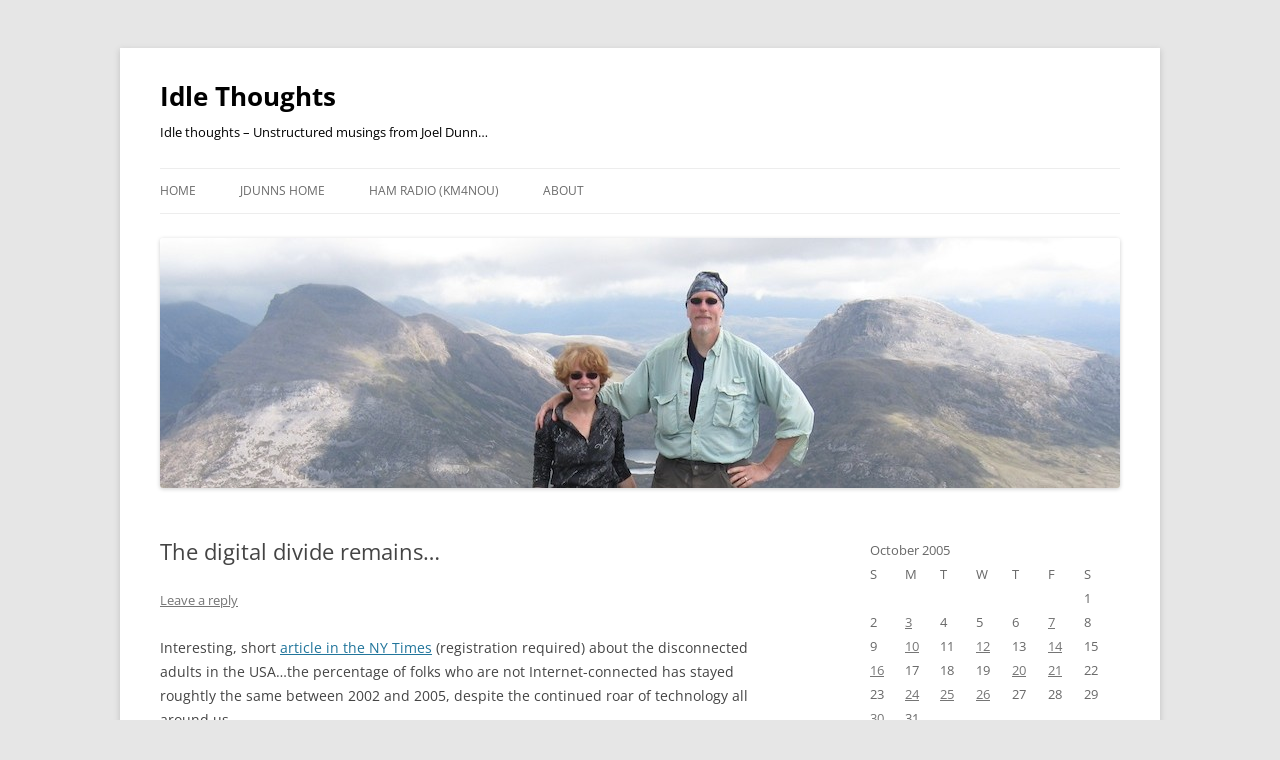

--- FILE ---
content_type: text/html; charset=UTF-8
request_url: http://idlethoughts.jdunns.com/2005/10/24/the-digital-divide-remains/
body_size: 14896
content:
<!DOCTYPE html>
<html lang="en-US">
<head>
<meta charset="UTF-8" />
<meta name="viewport" content="width=device-width, initial-scale=1.0" />
<title>The digital divide remains… | Idle Thoughts</title>
<link rel="profile" href="https://gmpg.org/xfn/11" />
<link rel="pingback" href="http://idlethoughts.jdunns.com/xmlrpc.php">
<meta name='robots' content='max-image-preview:large' />
<link rel='dns-prefetch' href='//secure.gravatar.com' />
<link rel='dns-prefetch' href='//stats.wp.com' />
<link rel='dns-prefetch' href='//v0.wordpress.com' />
<link rel="alternate" type="application/rss+xml" title="Idle Thoughts &raquo; Feed" href="https://idlethoughts.jdunns.com/feed/" />
<link rel="alternate" type="application/rss+xml" title="Idle Thoughts &raquo; Comments Feed" href="https://idlethoughts.jdunns.com/comments/feed/" />
<link rel="alternate" type="application/rss+xml" title="Idle Thoughts &raquo; The digital divide remains… Comments Feed" href="https://idlethoughts.jdunns.com/2005/10/24/the-digital-divide-remains/feed/" />
<link rel="alternate" title="oEmbed (JSON)" type="application/json+oembed" href="https://idlethoughts.jdunns.com/wp-json/oembed/1.0/embed?url=https%3A%2F%2Fidlethoughts.jdunns.com%2F2005%2F10%2F24%2Fthe-digital-divide-remains%2F" />
<link rel="alternate" title="oEmbed (XML)" type="text/xml+oembed" href="https://idlethoughts.jdunns.com/wp-json/oembed/1.0/embed?url=https%3A%2F%2Fidlethoughts.jdunns.com%2F2005%2F10%2F24%2Fthe-digital-divide-remains%2F&#038;format=xml" />
<style id='wp-img-auto-sizes-contain-inline-css' type='text/css'>
img:is([sizes=auto i],[sizes^="auto," i]){contain-intrinsic-size:3000px 1500px}
/*# sourceURL=wp-img-auto-sizes-contain-inline-css */
</style>
<style id='wp-emoji-styles-inline-css' type='text/css'>

	img.wp-smiley, img.emoji {
		display: inline !important;
		border: none !important;
		box-shadow: none !important;
		height: 1em !important;
		width: 1em !important;
		margin: 0 0.07em !important;
		vertical-align: -0.1em !important;
		background: none !important;
		padding: 0 !important;
	}
/*# sourceURL=wp-emoji-styles-inline-css */
</style>
<style id='wp-block-library-inline-css' type='text/css'>
:root{--wp-block-synced-color:#7a00df;--wp-block-synced-color--rgb:122,0,223;--wp-bound-block-color:var(--wp-block-synced-color);--wp-editor-canvas-background:#ddd;--wp-admin-theme-color:#007cba;--wp-admin-theme-color--rgb:0,124,186;--wp-admin-theme-color-darker-10:#006ba1;--wp-admin-theme-color-darker-10--rgb:0,107,160.5;--wp-admin-theme-color-darker-20:#005a87;--wp-admin-theme-color-darker-20--rgb:0,90,135;--wp-admin-border-width-focus:2px}@media (min-resolution:192dpi){:root{--wp-admin-border-width-focus:1.5px}}.wp-element-button{cursor:pointer}:root .has-very-light-gray-background-color{background-color:#eee}:root .has-very-dark-gray-background-color{background-color:#313131}:root .has-very-light-gray-color{color:#eee}:root .has-very-dark-gray-color{color:#313131}:root .has-vivid-green-cyan-to-vivid-cyan-blue-gradient-background{background:linear-gradient(135deg,#00d084,#0693e3)}:root .has-purple-crush-gradient-background{background:linear-gradient(135deg,#34e2e4,#4721fb 50%,#ab1dfe)}:root .has-hazy-dawn-gradient-background{background:linear-gradient(135deg,#faaca8,#dad0ec)}:root .has-subdued-olive-gradient-background{background:linear-gradient(135deg,#fafae1,#67a671)}:root .has-atomic-cream-gradient-background{background:linear-gradient(135deg,#fdd79a,#004a59)}:root .has-nightshade-gradient-background{background:linear-gradient(135deg,#330968,#31cdcf)}:root .has-midnight-gradient-background{background:linear-gradient(135deg,#020381,#2874fc)}:root{--wp--preset--font-size--normal:16px;--wp--preset--font-size--huge:42px}.has-regular-font-size{font-size:1em}.has-larger-font-size{font-size:2.625em}.has-normal-font-size{font-size:var(--wp--preset--font-size--normal)}.has-huge-font-size{font-size:var(--wp--preset--font-size--huge)}.has-text-align-center{text-align:center}.has-text-align-left{text-align:left}.has-text-align-right{text-align:right}.has-fit-text{white-space:nowrap!important}#end-resizable-editor-section{display:none}.aligncenter{clear:both}.items-justified-left{justify-content:flex-start}.items-justified-center{justify-content:center}.items-justified-right{justify-content:flex-end}.items-justified-space-between{justify-content:space-between}.screen-reader-text{border:0;clip-path:inset(50%);height:1px;margin:-1px;overflow:hidden;padding:0;position:absolute;width:1px;word-wrap:normal!important}.screen-reader-text:focus{background-color:#ddd;clip-path:none;color:#444;display:block;font-size:1em;height:auto;left:5px;line-height:normal;padding:15px 23px 14px;text-decoration:none;top:5px;width:auto;z-index:100000}html :where(.has-border-color){border-style:solid}html :where([style*=border-top-color]){border-top-style:solid}html :where([style*=border-right-color]){border-right-style:solid}html :where([style*=border-bottom-color]){border-bottom-style:solid}html :where([style*=border-left-color]){border-left-style:solid}html :where([style*=border-width]){border-style:solid}html :where([style*=border-top-width]){border-top-style:solid}html :where([style*=border-right-width]){border-right-style:solid}html :where([style*=border-bottom-width]){border-bottom-style:solid}html :where([style*=border-left-width]){border-left-style:solid}html :where(img[class*=wp-image-]){height:auto;max-width:100%}:where(figure){margin:0 0 1em}html :where(.is-position-sticky){--wp-admin--admin-bar--position-offset:var(--wp-admin--admin-bar--height,0px)}@media screen and (max-width:600px){html :where(.is-position-sticky){--wp-admin--admin-bar--position-offset:0px}}

/*# sourceURL=wp-block-library-inline-css */
</style><style id='global-styles-inline-css' type='text/css'>
:root{--wp--preset--aspect-ratio--square: 1;--wp--preset--aspect-ratio--4-3: 4/3;--wp--preset--aspect-ratio--3-4: 3/4;--wp--preset--aspect-ratio--3-2: 3/2;--wp--preset--aspect-ratio--2-3: 2/3;--wp--preset--aspect-ratio--16-9: 16/9;--wp--preset--aspect-ratio--9-16: 9/16;--wp--preset--color--black: #000000;--wp--preset--color--cyan-bluish-gray: #abb8c3;--wp--preset--color--white: #fff;--wp--preset--color--pale-pink: #f78da7;--wp--preset--color--vivid-red: #cf2e2e;--wp--preset--color--luminous-vivid-orange: #ff6900;--wp--preset--color--luminous-vivid-amber: #fcb900;--wp--preset--color--light-green-cyan: #7bdcb5;--wp--preset--color--vivid-green-cyan: #00d084;--wp--preset--color--pale-cyan-blue: #8ed1fc;--wp--preset--color--vivid-cyan-blue: #0693e3;--wp--preset--color--vivid-purple: #9b51e0;--wp--preset--color--blue: #21759b;--wp--preset--color--dark-gray: #444;--wp--preset--color--medium-gray: #9f9f9f;--wp--preset--color--light-gray: #e6e6e6;--wp--preset--gradient--vivid-cyan-blue-to-vivid-purple: linear-gradient(135deg,rgb(6,147,227) 0%,rgb(155,81,224) 100%);--wp--preset--gradient--light-green-cyan-to-vivid-green-cyan: linear-gradient(135deg,rgb(122,220,180) 0%,rgb(0,208,130) 100%);--wp--preset--gradient--luminous-vivid-amber-to-luminous-vivid-orange: linear-gradient(135deg,rgb(252,185,0) 0%,rgb(255,105,0) 100%);--wp--preset--gradient--luminous-vivid-orange-to-vivid-red: linear-gradient(135deg,rgb(255,105,0) 0%,rgb(207,46,46) 100%);--wp--preset--gradient--very-light-gray-to-cyan-bluish-gray: linear-gradient(135deg,rgb(238,238,238) 0%,rgb(169,184,195) 100%);--wp--preset--gradient--cool-to-warm-spectrum: linear-gradient(135deg,rgb(74,234,220) 0%,rgb(151,120,209) 20%,rgb(207,42,186) 40%,rgb(238,44,130) 60%,rgb(251,105,98) 80%,rgb(254,248,76) 100%);--wp--preset--gradient--blush-light-purple: linear-gradient(135deg,rgb(255,206,236) 0%,rgb(152,150,240) 100%);--wp--preset--gradient--blush-bordeaux: linear-gradient(135deg,rgb(254,205,165) 0%,rgb(254,45,45) 50%,rgb(107,0,62) 100%);--wp--preset--gradient--luminous-dusk: linear-gradient(135deg,rgb(255,203,112) 0%,rgb(199,81,192) 50%,rgb(65,88,208) 100%);--wp--preset--gradient--pale-ocean: linear-gradient(135deg,rgb(255,245,203) 0%,rgb(182,227,212) 50%,rgb(51,167,181) 100%);--wp--preset--gradient--electric-grass: linear-gradient(135deg,rgb(202,248,128) 0%,rgb(113,206,126) 100%);--wp--preset--gradient--midnight: linear-gradient(135deg,rgb(2,3,129) 0%,rgb(40,116,252) 100%);--wp--preset--font-size--small: 13px;--wp--preset--font-size--medium: 20px;--wp--preset--font-size--large: 36px;--wp--preset--font-size--x-large: 42px;--wp--preset--spacing--20: 0.44rem;--wp--preset--spacing--30: 0.67rem;--wp--preset--spacing--40: 1rem;--wp--preset--spacing--50: 1.5rem;--wp--preset--spacing--60: 2.25rem;--wp--preset--spacing--70: 3.38rem;--wp--preset--spacing--80: 5.06rem;--wp--preset--shadow--natural: 6px 6px 9px rgba(0, 0, 0, 0.2);--wp--preset--shadow--deep: 12px 12px 50px rgba(0, 0, 0, 0.4);--wp--preset--shadow--sharp: 6px 6px 0px rgba(0, 0, 0, 0.2);--wp--preset--shadow--outlined: 6px 6px 0px -3px rgb(255, 255, 255), 6px 6px rgb(0, 0, 0);--wp--preset--shadow--crisp: 6px 6px 0px rgb(0, 0, 0);}:where(.is-layout-flex){gap: 0.5em;}:where(.is-layout-grid){gap: 0.5em;}body .is-layout-flex{display: flex;}.is-layout-flex{flex-wrap: wrap;align-items: center;}.is-layout-flex > :is(*, div){margin: 0;}body .is-layout-grid{display: grid;}.is-layout-grid > :is(*, div){margin: 0;}:where(.wp-block-columns.is-layout-flex){gap: 2em;}:where(.wp-block-columns.is-layout-grid){gap: 2em;}:where(.wp-block-post-template.is-layout-flex){gap: 1.25em;}:where(.wp-block-post-template.is-layout-grid){gap: 1.25em;}.has-black-color{color: var(--wp--preset--color--black) !important;}.has-cyan-bluish-gray-color{color: var(--wp--preset--color--cyan-bluish-gray) !important;}.has-white-color{color: var(--wp--preset--color--white) !important;}.has-pale-pink-color{color: var(--wp--preset--color--pale-pink) !important;}.has-vivid-red-color{color: var(--wp--preset--color--vivid-red) !important;}.has-luminous-vivid-orange-color{color: var(--wp--preset--color--luminous-vivid-orange) !important;}.has-luminous-vivid-amber-color{color: var(--wp--preset--color--luminous-vivid-amber) !important;}.has-light-green-cyan-color{color: var(--wp--preset--color--light-green-cyan) !important;}.has-vivid-green-cyan-color{color: var(--wp--preset--color--vivid-green-cyan) !important;}.has-pale-cyan-blue-color{color: var(--wp--preset--color--pale-cyan-blue) !important;}.has-vivid-cyan-blue-color{color: var(--wp--preset--color--vivid-cyan-blue) !important;}.has-vivid-purple-color{color: var(--wp--preset--color--vivid-purple) !important;}.has-black-background-color{background-color: var(--wp--preset--color--black) !important;}.has-cyan-bluish-gray-background-color{background-color: var(--wp--preset--color--cyan-bluish-gray) !important;}.has-white-background-color{background-color: var(--wp--preset--color--white) !important;}.has-pale-pink-background-color{background-color: var(--wp--preset--color--pale-pink) !important;}.has-vivid-red-background-color{background-color: var(--wp--preset--color--vivid-red) !important;}.has-luminous-vivid-orange-background-color{background-color: var(--wp--preset--color--luminous-vivid-orange) !important;}.has-luminous-vivid-amber-background-color{background-color: var(--wp--preset--color--luminous-vivid-amber) !important;}.has-light-green-cyan-background-color{background-color: var(--wp--preset--color--light-green-cyan) !important;}.has-vivid-green-cyan-background-color{background-color: var(--wp--preset--color--vivid-green-cyan) !important;}.has-pale-cyan-blue-background-color{background-color: var(--wp--preset--color--pale-cyan-blue) !important;}.has-vivid-cyan-blue-background-color{background-color: var(--wp--preset--color--vivid-cyan-blue) !important;}.has-vivid-purple-background-color{background-color: var(--wp--preset--color--vivid-purple) !important;}.has-black-border-color{border-color: var(--wp--preset--color--black) !important;}.has-cyan-bluish-gray-border-color{border-color: var(--wp--preset--color--cyan-bluish-gray) !important;}.has-white-border-color{border-color: var(--wp--preset--color--white) !important;}.has-pale-pink-border-color{border-color: var(--wp--preset--color--pale-pink) !important;}.has-vivid-red-border-color{border-color: var(--wp--preset--color--vivid-red) !important;}.has-luminous-vivid-orange-border-color{border-color: var(--wp--preset--color--luminous-vivid-orange) !important;}.has-luminous-vivid-amber-border-color{border-color: var(--wp--preset--color--luminous-vivid-amber) !important;}.has-light-green-cyan-border-color{border-color: var(--wp--preset--color--light-green-cyan) !important;}.has-vivid-green-cyan-border-color{border-color: var(--wp--preset--color--vivid-green-cyan) !important;}.has-pale-cyan-blue-border-color{border-color: var(--wp--preset--color--pale-cyan-blue) !important;}.has-vivid-cyan-blue-border-color{border-color: var(--wp--preset--color--vivid-cyan-blue) !important;}.has-vivid-purple-border-color{border-color: var(--wp--preset--color--vivid-purple) !important;}.has-vivid-cyan-blue-to-vivid-purple-gradient-background{background: var(--wp--preset--gradient--vivid-cyan-blue-to-vivid-purple) !important;}.has-light-green-cyan-to-vivid-green-cyan-gradient-background{background: var(--wp--preset--gradient--light-green-cyan-to-vivid-green-cyan) !important;}.has-luminous-vivid-amber-to-luminous-vivid-orange-gradient-background{background: var(--wp--preset--gradient--luminous-vivid-amber-to-luminous-vivid-orange) !important;}.has-luminous-vivid-orange-to-vivid-red-gradient-background{background: var(--wp--preset--gradient--luminous-vivid-orange-to-vivid-red) !important;}.has-very-light-gray-to-cyan-bluish-gray-gradient-background{background: var(--wp--preset--gradient--very-light-gray-to-cyan-bluish-gray) !important;}.has-cool-to-warm-spectrum-gradient-background{background: var(--wp--preset--gradient--cool-to-warm-spectrum) !important;}.has-blush-light-purple-gradient-background{background: var(--wp--preset--gradient--blush-light-purple) !important;}.has-blush-bordeaux-gradient-background{background: var(--wp--preset--gradient--blush-bordeaux) !important;}.has-luminous-dusk-gradient-background{background: var(--wp--preset--gradient--luminous-dusk) !important;}.has-pale-ocean-gradient-background{background: var(--wp--preset--gradient--pale-ocean) !important;}.has-electric-grass-gradient-background{background: var(--wp--preset--gradient--electric-grass) !important;}.has-midnight-gradient-background{background: var(--wp--preset--gradient--midnight) !important;}.has-small-font-size{font-size: var(--wp--preset--font-size--small) !important;}.has-medium-font-size{font-size: var(--wp--preset--font-size--medium) !important;}.has-large-font-size{font-size: var(--wp--preset--font-size--large) !important;}.has-x-large-font-size{font-size: var(--wp--preset--font-size--x-large) !important;}
/*# sourceURL=global-styles-inline-css */
</style>

<style id='classic-theme-styles-inline-css' type='text/css'>
/*! This file is auto-generated */
.wp-block-button__link{color:#fff;background-color:#32373c;border-radius:9999px;box-shadow:none;text-decoration:none;padding:calc(.667em + 2px) calc(1.333em + 2px);font-size:1.125em}.wp-block-file__button{background:#32373c;color:#fff;text-decoration:none}
/*# sourceURL=/wp-includes/css/classic-themes.min.css */
</style>
<link rel='stylesheet' id='twentytwelve-fonts-css' href='http://idlethoughts.jdunns.com/wp-content/themes/twentytwelve/fonts/font-open-sans.css?ver=20230328' type='text/css' media='all' />
<link rel='stylesheet' id='twentytwelve-style-css' href='http://idlethoughts.jdunns.com/wp-content/themes/twentytwelve/style.css?ver=20251202' type='text/css' media='all' />
<link rel='stylesheet' id='twentytwelve-block-style-css' href='http://idlethoughts.jdunns.com/wp-content/themes/twentytwelve/css/blocks.css?ver=20251031' type='text/css' media='all' />
<link rel='stylesheet' id='sharedaddy-css' href='http://idlethoughts.jdunns.com/wp-content/plugins/jetpack/modules/sharedaddy/sharing.css?ver=15.3.1' type='text/css' media='all' />
<link rel='stylesheet' id='social-logos-css' href='http://idlethoughts.jdunns.com/wp-content/plugins/jetpack/_inc/social-logos/social-logos.min.css?ver=15.3.1' type='text/css' media='all' />
<script type="text/javascript" src="http://idlethoughts.jdunns.com/wp-includes/js/jquery/jquery.min.js?ver=3.7.1" id="jquery-core-js"></script>
<script type="text/javascript" src="http://idlethoughts.jdunns.com/wp-includes/js/jquery/jquery-migrate.min.js?ver=3.4.1" id="jquery-migrate-js"></script>
<script type="text/javascript" src="http://idlethoughts.jdunns.com/wp-content/themes/twentytwelve/js/navigation.js?ver=20250303" id="twentytwelve-navigation-js" defer="defer" data-wp-strategy="defer"></script>
<link rel="https://api.w.org/" href="https://idlethoughts.jdunns.com/wp-json/" /><link rel="alternate" title="JSON" type="application/json" href="https://idlethoughts.jdunns.com/wp-json/wp/v2/posts/38" /><link rel="EditURI" type="application/rsd+xml" title="RSD" href="https://idlethoughts.jdunns.com/xmlrpc.php?rsd" />

<link rel="canonical" href="https://idlethoughts.jdunns.com/2005/10/24/the-digital-divide-remains/" />
<link rel='shortlink' href='https://wp.me/p3a7sE-C' />
<script type="text/javascript">
(function(url){
	if(/(?:Chrome\/26\.0\.1410\.63 Safari\/537\.31|WordfenceTestMonBot)/.test(navigator.userAgent)){ return; }
	var addEvent = function(evt, handler) {
		if (window.addEventListener) {
			document.addEventListener(evt, handler, false);
		} else if (window.attachEvent) {
			document.attachEvent('on' + evt, handler);
		}
	};
	var removeEvent = function(evt, handler) {
		if (window.removeEventListener) {
			document.removeEventListener(evt, handler, false);
		} else if (window.detachEvent) {
			document.detachEvent('on' + evt, handler);
		}
	};
	var evts = 'contextmenu dblclick drag dragend dragenter dragleave dragover dragstart drop keydown keypress keyup mousedown mousemove mouseout mouseover mouseup mousewheel scroll'.split(' ');
	var logHuman = function() {
		if (window.wfLogHumanRan) { return; }
		window.wfLogHumanRan = true;
		var wfscr = document.createElement('script');
		wfscr.type = 'text/javascript';
		wfscr.async = true;
		wfscr.src = url + '&r=' + Math.random();
		(document.getElementsByTagName('head')[0]||document.getElementsByTagName('body')[0]).appendChild(wfscr);
		for (var i = 0; i < evts.length; i++) {
			removeEvent(evts[i], logHuman);
		}
	};
	for (var i = 0; i < evts.length; i++) {
		addEvent(evts[i], logHuman);
	}
})('//idlethoughts.jdunns.com/?wordfence_lh=1&hid=A3F9B1FCFBFDEB0286F71C63AE287ED7');
</script>	<style>img#wpstats{display:none}</style>
		<style type="text/css">.recentcomments a{display:inline !important;padding:0 !important;margin:0 !important;}</style>	<style type="text/css" id="twentytwelve-header-css">
			.site-header h1 a,
		.site-header h2 {
			color: #000000;
		}
		</style>
	
<!-- Jetpack Open Graph Tags -->
<meta property="og:type" content="article" />
<meta property="og:title" content="The digital divide remains…" />
<meta property="og:url" content="https://idlethoughts.jdunns.com/2005/10/24/the-digital-divide-remains/" />
<meta property="og:description" content="Interesting, short article in the NY Times (registration required) about the disconnected adults in the USA&#8230;the percentage of folks who are not Internet-connected has stayed roughtly the same…" />
<meta property="article:published_time" content="2005-10-24T13:53:14+00:00" />
<meta property="article:modified_time" content="2013-02-14T03:02:29+00:00" />
<meta property="og:site_name" content="Idle Thoughts" />
<meta property="og:image" content="https://s0.wp.com/i/blank.jpg" />
<meta property="og:image:width" content="200" />
<meta property="og:image:height" content="200" />
<meta property="og:image:alt" content="" />
<meta property="og:locale" content="en_US" />
<meta name="twitter:text:title" content="The digital divide remains…" />
<meta name="twitter:card" content="summary" />

<!-- End Jetpack Open Graph Tags -->
</head>

<body class="wp-singular post-template-default single single-post postid-38 single-format-standard wp-embed-responsive wp-theme-twentytwelve custom-font-enabled single-author">
<div id="page" class="hfeed site">
	<a class="screen-reader-text skip-link" href="#content">Skip to content</a>
	<header id="masthead" class="site-header">
		<hgroup>
							<h1 class="site-title"><a href="https://idlethoughts.jdunns.com/" rel="home" >Idle Thoughts</a></h1>
								<h2 class="site-description">Idle thoughts &#8211; Unstructured musings from Joel Dunn…</h2>
					</hgroup>

		<nav id="site-navigation" class="main-navigation">
			<button class="menu-toggle">Menu</button>
			<div class="menu-main-menu-container"><ul id="menu-main-menu" class="nav-menu"><li id="menu-item-1296" class="menu-item menu-item-type-custom menu-item-object-custom menu-item-1296"><a href="http://idlethoughts.jdunns.com/">Home</a></li>
<li id="menu-item-1297" class="menu-item menu-item-type-post_type menu-item-object-page menu-item-1297"><a href="https://idlethoughts.jdunns.com/jdunns-home/">JDunns Home</a></li>
<li id="menu-item-1401" class="menu-item menu-item-type-post_type menu-item-object-page menu-item-1401"><a href="https://idlethoughts.jdunns.com/ham-radio/">HAM Radio (KM4NOU)</a></li>
<li id="menu-item-1298" class="menu-item menu-item-type-post_type menu-item-object-page menu-item-1298"><a href="https://idlethoughts.jdunns.com/about/">About</a></li>
</ul></div>		</nav><!-- #site-navigation -->

				<a href="https://idlethoughts.jdunns.com/"  rel="home"><img src="http://jdunns.com/idlethoughts/wp-content/uploads/2012/06/cropped-joel-jan-beinn-damf-summit.jpg" width="960" height="250" alt="Idle Thoughts" class="header-image" srcset="https://idlethoughts.jdunns.com/wp-content/uploads/2012/06/cropped-joel-jan-beinn-damf-summit.jpg 960w, https://idlethoughts.jdunns.com/wp-content/uploads/2012/06/cropped-joel-jan-beinn-damf-summit-300x78.jpg 300w, https://idlethoughts.jdunns.com/wp-content/uploads/2012/06/cropped-joel-jan-beinn-damf-summit-624x162.jpg 624w" sizes="(max-width: 960px) 100vw, 960px" decoding="async" fetchpriority="high" /></a>
			</header><!-- #masthead -->

	<div id="main" class="wrapper">

	<div id="primary" class="site-content">
		<div id="content" role="main">

			
				
	<article id="post-38" class="post-38 post type-post status-publish format-standard hentry category-technology">
				<header class="entry-header">
			
						<h1 class="entry-title">The digital divide remains…</h1>
										<div class="comments-link">
					<a href="https://idlethoughts.jdunns.com/2005/10/24/the-digital-divide-remains/#respond"><span class="leave-reply">Leave a reply</span></a>				</div><!-- .comments-link -->
					</header><!-- .entry-header -->

				<div class="entry-content">
			<p>Interesting, short <a href="http://www.nytimes.com/2005/10/24/technology/24drill.html">article in the NY Times</a> (registration required) about the disconnected adults in the USA&#8230;the percentage of folks who are not Internet-connected has stayed roughtly the same between 2002 and 2005, despite the continued roar of technology all around us&#8230;</p>
<div class="sharedaddy sd-sharing-enabled"><div class="robots-nocontent sd-block sd-social sd-social-icon-text sd-sharing"><h3 class="sd-title">Share this:</h3><div class="sd-content"><ul><li class="share-facebook"><a rel="nofollow noopener noreferrer"
				data-shared="sharing-facebook-38"
				class="share-facebook sd-button share-icon"
				href="https://idlethoughts.jdunns.com/2005/10/24/the-digital-divide-remains/?share=facebook"
				target="_blank"
				aria-labelledby="sharing-facebook-38"
				>
				<span id="sharing-facebook-38" hidden>Click to share on Facebook (Opens in new window)</span>
				<span>Facebook</span>
			</a></li><li class="share-twitter"><a rel="nofollow noopener noreferrer"
				data-shared="sharing-twitter-38"
				class="share-twitter sd-button share-icon"
				href="https://idlethoughts.jdunns.com/2005/10/24/the-digital-divide-remains/?share=twitter"
				target="_blank"
				aria-labelledby="sharing-twitter-38"
				>
				<span id="sharing-twitter-38" hidden>Click to share on X (Opens in new window)</span>
				<span>X</span>
			</a></li><li class="share-linkedin"><a rel="nofollow noopener noreferrer"
				data-shared="sharing-linkedin-38"
				class="share-linkedin sd-button share-icon"
				href="https://idlethoughts.jdunns.com/2005/10/24/the-digital-divide-remains/?share=linkedin"
				target="_blank"
				aria-labelledby="sharing-linkedin-38"
				>
				<span id="sharing-linkedin-38" hidden>Click to share on LinkedIn (Opens in new window)</span>
				<span>LinkedIn</span>
			</a></li><li class="share-end"></li></ul></div></div></div>					</div><!-- .entry-content -->
		
		<footer class="entry-meta">
			This entry was posted in <a href="https://idlethoughts.jdunns.com/category/technology/" rel="category tag">Technology</a> on <a href="https://idlethoughts.jdunns.com/2005/10/24/the-digital-divide-remains/" title="8:53 am" rel="bookmark"><time class="entry-date" datetime="2005-10-24T08:53:14-04:00">October 24, 2005</time></a><span class="by-author"> by <span class="author vcard"><a class="url fn n" href="https://idlethoughts.jdunns.com/author/joel/" title="View all posts by joel" rel="author">joel</a></span></span>.								</footer><!-- .entry-meta -->
	</article><!-- #post -->

				<nav class="nav-single">
					<h3 class="assistive-text">Post navigation</h3>
					<span class="nav-previous"><a href="https://idlethoughts.jdunns.com/2005/10/21/the-oldest-computer/" rel="prev"><span class="meta-nav">&larr;</span> The oldest computer?</a></span>
					<span class="nav-next"><a href="https://idlethoughts.jdunns.com/2005/10/25/more-on-podcasting-lectures/" rel="next">More on podcasting lectures… <span class="meta-nav">&rarr;</span></a></span>
				</nav><!-- .nav-single -->

				
<div id="comments" class="comments-area">

	
	
		<div id="respond" class="comment-respond">
		<h3 id="reply-title" class="comment-reply-title">Leave a Reply <small><a rel="nofollow" id="cancel-comment-reply-link" href="/2005/10/24/the-digital-divide-remains/#respond" style="display:none;">Cancel reply</a></small></h3><form action="http://idlethoughts.jdunns.com/wp-comments-post.php" method="post" id="commentform" class="comment-form"><p class="comment-notes"><span id="email-notes">Your email address will not be published.</span> <span class="required-field-message">Required fields are marked <span class="required">*</span></span></p><p class="comment-form-comment"><label for="comment">Comment <span class="required">*</span></label> <textarea id="comment" name="comment" cols="45" rows="8" maxlength="65525" required="required"></textarea></p><p class="comment-form-author"><label for="author">Name <span class="required">*</span></label> <input id="author" name="author" type="text" value="" size="30" maxlength="245" autocomplete="name" required="required" /></p>
<p class="comment-form-email"><label for="email">Email <span class="required">*</span></label> <input id="email" name="email" type="text" value="" size="30" maxlength="100" aria-describedby="email-notes" autocomplete="email" required="required" /></p>
<p class="comment-form-url"><label for="url">Website</label> <input id="url" name="url" type="text" value="" size="30" maxlength="200" autocomplete="url" /></p>
<p class="comment-subscription-form"><input type="checkbox" name="subscribe_comments" id="subscribe_comments" value="subscribe" style="width: auto; -moz-appearance: checkbox; -webkit-appearance: checkbox;" /> <label class="subscribe-label" id="subscribe-label" for="subscribe_comments">Notify me of follow-up comments by email.</label></p><p class="comment-subscription-form"><input type="checkbox" name="subscribe_blog" id="subscribe_blog" value="subscribe" style="width: auto; -moz-appearance: checkbox; -webkit-appearance: checkbox;" /> <label class="subscribe-label" id="subscribe-blog-label" for="subscribe_blog">Notify me of new posts by email.</label></p><p class="form-submit"><input name="submit" type="submit" id="submit" class="submit" value="Post Comment" /> <input type='hidden' name='comment_post_ID' value='38' id='comment_post_ID' />
<input type='hidden' name='comment_parent' id='comment_parent' value='0' />
</p><p style="display: none;"><input type="hidden" id="akismet_comment_nonce" name="akismet_comment_nonce" value="a41487363f" /></p><p style="display: none !important;" class="akismet-fields-container" data-prefix="ak_"><label>&#916;<textarea name="ak_hp_textarea" cols="45" rows="8" maxlength="100"></textarea></label><input type="hidden" id="ak_js_1" name="ak_js" value="19"/><script>document.getElementById( "ak_js_1" ).setAttribute( "value", ( new Date() ).getTime() );</script></p></form>	</div><!-- #respond -->
	
</div><!-- #comments .comments-area -->

			
		</div><!-- #content -->
	</div><!-- #primary -->


			<div id="secondary" class="widget-area" role="complementary">
			<aside id="calendar-2" class="widget widget_calendar"><div id="calendar_wrap" class="calendar_wrap"><table id="wp-calendar" class="wp-calendar-table">
	<caption>October 2005</caption>
	<thead>
	<tr>
		<th scope="col" aria-label="Sunday">S</th>
		<th scope="col" aria-label="Monday">M</th>
		<th scope="col" aria-label="Tuesday">T</th>
		<th scope="col" aria-label="Wednesday">W</th>
		<th scope="col" aria-label="Thursday">T</th>
		<th scope="col" aria-label="Friday">F</th>
		<th scope="col" aria-label="Saturday">S</th>
	</tr>
	</thead>
	<tbody>
	<tr>
		<td colspan="6" class="pad">&nbsp;</td><td>1</td>
	</tr>
	<tr>
		<td>2</td><td><a href="https://idlethoughts.jdunns.com/2005/10/03/" aria-label="Posts published on October 3, 2005">3</a></td><td>4</td><td>5</td><td>6</td><td><a href="https://idlethoughts.jdunns.com/2005/10/07/" aria-label="Posts published on October 7, 2005">7</a></td><td>8</td>
	</tr>
	<tr>
		<td>9</td><td><a href="https://idlethoughts.jdunns.com/2005/10/10/" aria-label="Posts published on October 10, 2005">10</a></td><td>11</td><td><a href="https://idlethoughts.jdunns.com/2005/10/12/" aria-label="Posts published on October 12, 2005">12</a></td><td>13</td><td><a href="https://idlethoughts.jdunns.com/2005/10/14/" aria-label="Posts published on October 14, 2005">14</a></td><td>15</td>
	</tr>
	<tr>
		<td><a href="https://idlethoughts.jdunns.com/2005/10/16/" aria-label="Posts published on October 16, 2005">16</a></td><td>17</td><td>18</td><td>19</td><td><a href="https://idlethoughts.jdunns.com/2005/10/20/" aria-label="Posts published on October 20, 2005">20</a></td><td><a href="https://idlethoughts.jdunns.com/2005/10/21/" aria-label="Posts published on October 21, 2005">21</a></td><td>22</td>
	</tr>
	<tr>
		<td>23</td><td><a href="https://idlethoughts.jdunns.com/2005/10/24/" aria-label="Posts published on October 24, 2005">24</a></td><td><a href="https://idlethoughts.jdunns.com/2005/10/25/" aria-label="Posts published on October 25, 2005">25</a></td><td><a href="https://idlethoughts.jdunns.com/2005/10/26/" aria-label="Posts published on October 26, 2005">26</a></td><td>27</td><td>28</td><td>29</td>
	</tr>
	<tr>
		<td><a href="https://idlethoughts.jdunns.com/2005/10/30/" aria-label="Posts published on October 30, 2005">30</a></td><td>31</td>
		<td class="pad" colspan="5">&nbsp;</td>
	</tr>
	</tbody>
	</table><nav aria-label="Previous and next months" class="wp-calendar-nav">
		<span class="wp-calendar-nav-prev"><a href="https://idlethoughts.jdunns.com/2005/09/">&laquo; Sep</a></span>
		<span class="pad">&nbsp;</span>
		<span class="wp-calendar-nav-next"><a href="https://idlethoughts.jdunns.com/2005/11/">Nov &raquo;</a></span>
	</nav></div></aside><aside id="search-2" class="widget widget_search"><form role="search" method="get" id="searchform" class="searchform" action="https://idlethoughts.jdunns.com/">
				<div>
					<label class="screen-reader-text" for="s">Search for:</label>
					<input type="text" value="" name="s" id="s" />
					<input type="submit" id="searchsubmit" value="Search" />
				</div>
			</form></aside>
		<aside id="recent-posts-2" class="widget widget_recent_entries">
		<h3 class="widget-title">Recent Posts</h3>
		<ul>
											<li>
					<a href="https://idlethoughts.jdunns.com/2022/11/15/fun-with-home-networks/">Fun with home networks!</a>
									</li>
											<li>
					<a href="https://idlethoughts.jdunns.com/2022/01/09/new-years-in-tucson/">New Year’s in Tucson</a>
									</li>
											<li>
					<a href="https://idlethoughts.jdunns.com/2021/12/23/a-two-year-retrospective-on-solar-energy/">A two year retrospective on solar energy</a>
									</li>
											<li>
					<a href="https://idlethoughts.jdunns.com/2021/12/06/clearwater-trout-2021-edition/">Clearwater trout, 2021 edition</a>
									</li>
											<li>
					<a href="https://idlethoughts.jdunns.com/2019/03/29/shad-spring-2019/">Shad, spring 2019</a>
									</li>
					</ul>

		</aside><aside id="recent-comments-2" class="widget widget_recent_comments"><h3 class="widget-title">Recent Comments</h3><ul id="recentcomments"><li class="recentcomments"><span class="comment-author-link">Eric Dellinger</span> on <a href="https://idlethoughts.jdunns.com/2013/05/21/the-order-of-the-gingko/#comment-701087">The Order of the Ginkgo</a></li><li class="recentcomments"><span class="comment-author-link">joel</span> on <a href="https://idlethoughts.jdunns.com/2018/06/06/solar-update/#comment-656032">Solar update</a></li><li class="recentcomments"><span class="comment-author-link">Alex</span> on <a href="https://idlethoughts.jdunns.com/2018/06/06/solar-update/#comment-655987">Solar update</a></li><li class="recentcomments"><span class="comment-author-link">joel</span> on <a href="https://idlethoughts.jdunns.com/2013/05/21/the-order-of-the-gingko/#comment-647971">The Order of the Ginkgo</a></li><li class="recentcomments"><span class="comment-author-link">Kathy Arab</span> on <a href="https://idlethoughts.jdunns.com/2013/05/21/the-order-of-the-gingko/#comment-647970">The Order of the Ginkgo</a></li></ul></aside><aside id="archives-2" class="widget widget_archive"><h3 class="widget-title">Archives</h3>		<label class="screen-reader-text" for="archives-dropdown-2">Archives</label>
		<select id="archives-dropdown-2" name="archive-dropdown">
			
			<option value="">Select Month</option>
				<option value='https://idlethoughts.jdunns.com/2022/11/'> November 2022 &nbsp;(1)</option>
	<option value='https://idlethoughts.jdunns.com/2022/01/'> January 2022 &nbsp;(1)</option>
	<option value='https://idlethoughts.jdunns.com/2021/12/'> December 2021 &nbsp;(2)</option>
	<option value='https://idlethoughts.jdunns.com/2019/03/'> March 2019 &nbsp;(1)</option>
	<option value='https://idlethoughts.jdunns.com/2018/09/'> September 2018 &nbsp;(1)</option>
	<option value='https://idlethoughts.jdunns.com/2018/06/'> June 2018 &nbsp;(1)</option>
	<option value='https://idlethoughts.jdunns.com/2018/04/'> April 2018 &nbsp;(2)</option>
	<option value='https://idlethoughts.jdunns.com/2018/03/'> March 2018 &nbsp;(2)</option>
	<option value='https://idlethoughts.jdunns.com/2018/02/'> February 2018 &nbsp;(1)</option>
	<option value='https://idlethoughts.jdunns.com/2018/01/'> January 2018 &nbsp;(4)</option>
	<option value='https://idlethoughts.jdunns.com/2017/12/'> December 2017 &nbsp;(1)</option>
	<option value='https://idlethoughts.jdunns.com/2017/11/'> November 2017 &nbsp;(2)</option>
	<option value='https://idlethoughts.jdunns.com/2017/02/'> February 2017 &nbsp;(1)</option>
	<option value='https://idlethoughts.jdunns.com/2017/01/'> January 2017 &nbsp;(2)</option>
	<option value='https://idlethoughts.jdunns.com/2016/12/'> December 2016 &nbsp;(1)</option>
	<option value='https://idlethoughts.jdunns.com/2016/11/'> November 2016 &nbsp;(1)</option>
	<option value='https://idlethoughts.jdunns.com/2016/06/'> June 2016 &nbsp;(1)</option>
	<option value='https://idlethoughts.jdunns.com/2016/04/'> April 2016 &nbsp;(2)</option>
	<option value='https://idlethoughts.jdunns.com/2016/01/'> January 2016 &nbsp;(4)</option>
	<option value='https://idlethoughts.jdunns.com/2015/12/'> December 2015 &nbsp;(2)</option>
	<option value='https://idlethoughts.jdunns.com/2015/09/'> September 2015 &nbsp;(2)</option>
	<option value='https://idlethoughts.jdunns.com/2015/08/'> August 2015 &nbsp;(1)</option>
	<option value='https://idlethoughts.jdunns.com/2015/07/'> July 2015 &nbsp;(1)</option>
	<option value='https://idlethoughts.jdunns.com/2015/06/'> June 2015 &nbsp;(1)</option>
	<option value='https://idlethoughts.jdunns.com/2015/04/'> April 2015 &nbsp;(1)</option>
	<option value='https://idlethoughts.jdunns.com/2015/03/'> March 2015 &nbsp;(3)</option>
	<option value='https://idlethoughts.jdunns.com/2015/02/'> February 2015 &nbsp;(1)</option>
	<option value='https://idlethoughts.jdunns.com/2015/01/'> January 2015 &nbsp;(1)</option>
	<option value='https://idlethoughts.jdunns.com/2014/12/'> December 2014 &nbsp;(1)</option>
	<option value='https://idlethoughts.jdunns.com/2014/11/'> November 2014 &nbsp;(1)</option>
	<option value='https://idlethoughts.jdunns.com/2014/10/'> October 2014 &nbsp;(1)</option>
	<option value='https://idlethoughts.jdunns.com/2014/08/'> August 2014 &nbsp;(1)</option>
	<option value='https://idlethoughts.jdunns.com/2014/07/'> July 2014 &nbsp;(1)</option>
	<option value='https://idlethoughts.jdunns.com/2014/06/'> June 2014 &nbsp;(1)</option>
	<option value='https://idlethoughts.jdunns.com/2014/04/'> April 2014 &nbsp;(1)</option>
	<option value='https://idlethoughts.jdunns.com/2014/03/'> March 2014 &nbsp;(1)</option>
	<option value='https://idlethoughts.jdunns.com/2014/02/'> February 2014 &nbsp;(2)</option>
	<option value='https://idlethoughts.jdunns.com/2014/01/'> January 2014 &nbsp;(2)</option>
	<option value='https://idlethoughts.jdunns.com/2013/12/'> December 2013 &nbsp;(1)</option>
	<option value='https://idlethoughts.jdunns.com/2013/11/'> November 2013 &nbsp;(4)</option>
	<option value='https://idlethoughts.jdunns.com/2013/10/'> October 2013 &nbsp;(5)</option>
	<option value='https://idlethoughts.jdunns.com/2013/09/'> September 2013 &nbsp;(6)</option>
	<option value='https://idlethoughts.jdunns.com/2013/08/'> August 2013 &nbsp;(3)</option>
	<option value='https://idlethoughts.jdunns.com/2013/07/'> July 2013 &nbsp;(6)</option>
	<option value='https://idlethoughts.jdunns.com/2013/06/'> June 2013 &nbsp;(3)</option>
	<option value='https://idlethoughts.jdunns.com/2013/05/'> May 2013 &nbsp;(4)</option>
	<option value='https://idlethoughts.jdunns.com/2013/04/'> April 2013 &nbsp;(3)</option>
	<option value='https://idlethoughts.jdunns.com/2013/03/'> March 2013 &nbsp;(16)</option>
	<option value='https://idlethoughts.jdunns.com/2013/02/'> February 2013 &nbsp;(12)</option>
	<option value='https://idlethoughts.jdunns.com/2013/01/'> January 2013 &nbsp;(3)</option>
	<option value='https://idlethoughts.jdunns.com/2012/12/'> December 2012 &nbsp;(2)</option>
	<option value='https://idlethoughts.jdunns.com/2012/11/'> November 2012 &nbsp;(2)</option>
	<option value='https://idlethoughts.jdunns.com/2012/10/'> October 2012 &nbsp;(1)</option>
	<option value='https://idlethoughts.jdunns.com/2012/09/'> September 2012 &nbsp;(3)</option>
	<option value='https://idlethoughts.jdunns.com/2012/07/'> July 2012 &nbsp;(3)</option>
	<option value='https://idlethoughts.jdunns.com/2012/06/'> June 2012 &nbsp;(1)</option>
	<option value='https://idlethoughts.jdunns.com/2012/04/'> April 2012 &nbsp;(2)</option>
	<option value='https://idlethoughts.jdunns.com/2012/03/'> March 2012 &nbsp;(1)</option>
	<option value='https://idlethoughts.jdunns.com/2012/02/'> February 2012 &nbsp;(2)</option>
	<option value='https://idlethoughts.jdunns.com/2012/01/'> January 2012 &nbsp;(1)</option>
	<option value='https://idlethoughts.jdunns.com/2011/12/'> December 2011 &nbsp;(2)</option>
	<option value='https://idlethoughts.jdunns.com/2011/11/'> November 2011 &nbsp;(1)</option>
	<option value='https://idlethoughts.jdunns.com/2011/10/'> October 2011 &nbsp;(2)</option>
	<option value='https://idlethoughts.jdunns.com/2011/09/'> September 2011 &nbsp;(3)</option>
	<option value='https://idlethoughts.jdunns.com/2011/08/'> August 2011 &nbsp;(1)</option>
	<option value='https://idlethoughts.jdunns.com/2011/07/'> July 2011 &nbsp;(2)</option>
	<option value='https://idlethoughts.jdunns.com/2011/06/'> June 2011 &nbsp;(3)</option>
	<option value='https://idlethoughts.jdunns.com/2011/05/'> May 2011 &nbsp;(3)</option>
	<option value='https://idlethoughts.jdunns.com/2011/04/'> April 2011 &nbsp;(1)</option>
	<option value='https://idlethoughts.jdunns.com/2011/03/'> March 2011 &nbsp;(3)</option>
	<option value='https://idlethoughts.jdunns.com/2011/02/'> February 2011 &nbsp;(3)</option>
	<option value='https://idlethoughts.jdunns.com/2011/01/'> January 2011 &nbsp;(4)</option>
	<option value='https://idlethoughts.jdunns.com/2010/12/'> December 2010 &nbsp;(5)</option>
	<option value='https://idlethoughts.jdunns.com/2010/11/'> November 2010 &nbsp;(3)</option>
	<option value='https://idlethoughts.jdunns.com/2010/10/'> October 2010 &nbsp;(2)</option>
	<option value='https://idlethoughts.jdunns.com/2010/09/'> September 2010 &nbsp;(1)</option>
	<option value='https://idlethoughts.jdunns.com/2010/08/'> August 2010 &nbsp;(2)</option>
	<option value='https://idlethoughts.jdunns.com/2010/07/'> July 2010 &nbsp;(6)</option>
	<option value='https://idlethoughts.jdunns.com/2010/05/'> May 2010 &nbsp;(5)</option>
	<option value='https://idlethoughts.jdunns.com/2010/04/'> April 2010 &nbsp;(2)</option>
	<option value='https://idlethoughts.jdunns.com/2010/03/'> March 2010 &nbsp;(4)</option>
	<option value='https://idlethoughts.jdunns.com/2010/02/'> February 2010 &nbsp;(1)</option>
	<option value='https://idlethoughts.jdunns.com/2010/01/'> January 2010 &nbsp;(6)</option>
	<option value='https://idlethoughts.jdunns.com/2009/12/'> December 2009 &nbsp;(2)</option>
	<option value='https://idlethoughts.jdunns.com/2009/11/'> November 2009 &nbsp;(1)</option>
	<option value='https://idlethoughts.jdunns.com/2009/10/'> October 2009 &nbsp;(5)</option>
	<option value='https://idlethoughts.jdunns.com/2009/09/'> September 2009 &nbsp;(8)</option>
	<option value='https://idlethoughts.jdunns.com/2009/08/'> August 2009 &nbsp;(4)</option>
	<option value='https://idlethoughts.jdunns.com/2009/07/'> July 2009 &nbsp;(1)</option>
	<option value='https://idlethoughts.jdunns.com/2009/06/'> June 2009 &nbsp;(5)</option>
	<option value='https://idlethoughts.jdunns.com/2009/05/'> May 2009 &nbsp;(1)</option>
	<option value='https://idlethoughts.jdunns.com/2009/04/'> April 2009 &nbsp;(3)</option>
	<option value='https://idlethoughts.jdunns.com/2009/03/'> March 2009 &nbsp;(2)</option>
	<option value='https://idlethoughts.jdunns.com/2009/02/'> February 2009 &nbsp;(2)</option>
	<option value='https://idlethoughts.jdunns.com/2009/01/'> January 2009 &nbsp;(5)</option>
	<option value='https://idlethoughts.jdunns.com/2008/12/'> December 2008 &nbsp;(7)</option>
	<option value='https://idlethoughts.jdunns.com/2008/11/'> November 2008 &nbsp;(5)</option>
	<option value='https://idlethoughts.jdunns.com/2008/10/'> October 2008 &nbsp;(5)</option>
	<option value='https://idlethoughts.jdunns.com/2008/09/'> September 2008 &nbsp;(4)</option>
	<option value='https://idlethoughts.jdunns.com/2008/08/'> August 2008 &nbsp;(2)</option>
	<option value='https://idlethoughts.jdunns.com/2008/07/'> July 2008 &nbsp;(12)</option>
	<option value='https://idlethoughts.jdunns.com/2008/06/'> June 2008 &nbsp;(2)</option>
	<option value='https://idlethoughts.jdunns.com/2008/05/'> May 2008 &nbsp;(3)</option>
	<option value='https://idlethoughts.jdunns.com/2008/04/'> April 2008 &nbsp;(2)</option>
	<option value='https://idlethoughts.jdunns.com/2008/03/'> March 2008 &nbsp;(6)</option>
	<option value='https://idlethoughts.jdunns.com/2008/02/'> February 2008 &nbsp;(6)</option>
	<option value='https://idlethoughts.jdunns.com/2008/01/'> January 2008 &nbsp;(3)</option>
	<option value='https://idlethoughts.jdunns.com/2007/12/'> December 2007 &nbsp;(4)</option>
	<option value='https://idlethoughts.jdunns.com/2007/11/'> November 2007 &nbsp;(8)</option>
	<option value='https://idlethoughts.jdunns.com/2007/10/'> October 2007 &nbsp;(7)</option>
	<option value='https://idlethoughts.jdunns.com/2007/09/'> September 2007 &nbsp;(8)</option>
	<option value='https://idlethoughts.jdunns.com/2007/08/'> August 2007 &nbsp;(2)</option>
	<option value='https://idlethoughts.jdunns.com/2007/07/'> July 2007 &nbsp;(4)</option>
	<option value='https://idlethoughts.jdunns.com/2007/06/'> June 2007 &nbsp;(10)</option>
	<option value='https://idlethoughts.jdunns.com/2007/05/'> May 2007 &nbsp;(5)</option>
	<option value='https://idlethoughts.jdunns.com/2007/04/'> April 2007 &nbsp;(6)</option>
	<option value='https://idlethoughts.jdunns.com/2007/03/'> March 2007 &nbsp;(4)</option>
	<option value='https://idlethoughts.jdunns.com/2007/02/'> February 2007 &nbsp;(2)</option>
	<option value='https://idlethoughts.jdunns.com/2007/01/'> January 2007 &nbsp;(6)</option>
	<option value='https://idlethoughts.jdunns.com/2006/12/'> December 2006 &nbsp;(8)</option>
	<option value='https://idlethoughts.jdunns.com/2006/11/'> November 2006 &nbsp;(3)</option>
	<option value='https://idlethoughts.jdunns.com/2006/01/'> January 2006 &nbsp;(1)</option>
	<option value='https://idlethoughts.jdunns.com/2005/11/'> November 2005 &nbsp;(7)</option>
	<option value='https://idlethoughts.jdunns.com/2005/10/'> October 2005 &nbsp;(15)</option>
	<option value='https://idlethoughts.jdunns.com/2005/09/'> September 2005 &nbsp;(18)</option>

		</select>

			<script type="text/javascript">
/* <![CDATA[ */

( ( dropdownId ) => {
	const dropdown = document.getElementById( dropdownId );
	function onSelectChange() {
		setTimeout( () => {
			if ( 'escape' === dropdown.dataset.lastkey ) {
				return;
			}
			if ( dropdown.value ) {
				document.location.href = dropdown.value;
			}
		}, 250 );
	}
	function onKeyUp( event ) {
		if ( 'Escape' === event.key ) {
			dropdown.dataset.lastkey = 'escape';
		} else {
			delete dropdown.dataset.lastkey;
		}
	}
	function onClick() {
		delete dropdown.dataset.lastkey;
	}
	dropdown.addEventListener( 'keyup', onKeyUp );
	dropdown.addEventListener( 'click', onClick );
	dropdown.addEventListener( 'change', onSelectChange );
})( "archives-dropdown-2" );

//# sourceURL=WP_Widget_Archives%3A%3Awidget
/* ]]> */
</script>
</aside><aside id="tag_cloud-2" class="widget widget_tag_cloud"><h3 class="widget-title">Categories</h3><div class="tagcloud"><ul class='wp-tag-cloud' role='list'>
	<li><a href="https://idlethoughts.jdunns.com/category/boating/" class="tag-cloud-link tag-link-20 tag-link-position-1" style="font-size: 15.931034482759pt;" aria-label="Boating (27 items)">Boating</a></li>
	<li><a href="https://idlethoughts.jdunns.com/category/book-review/" class="tag-cloud-link tag-link-17 tag-link-position-2" style="font-size: 14.206896551724pt;" aria-label="Book Review (15 items)">Book Review</a></li>
	<li><a href="https://idlethoughts.jdunns.com/category/chromeos/" class="tag-cloud-link tag-link-21 tag-link-position-3" style="font-size: 15.931034482759pt;" aria-label="ChromeOS (27 items)">ChromeOS</a></li>
	<li><a href="https://idlethoughts.jdunns.com/category/drupal/" class="tag-cloud-link tag-link-22 tag-link-position-4" style="font-size: 11.793103448276pt;" aria-label="Drupal (6 items)">Drupal</a></li>
	<li><a href="https://idlethoughts.jdunns.com/category/eiphc/" class="tag-cloud-link tag-link-29 tag-link-position-5" style="font-size: 9.2413793103448pt;" aria-label="EIPHC (2 items)">EIPHC</a></li>
	<li><a href="https://idlethoughts.jdunns.com/category/electric-vehicles/" class="tag-cloud-link tag-link-31 tag-link-position-6" style="font-size: 12.827586206897pt;" aria-label="Electric vehicles (9 items)">Electric vehicles</a></li>
	<li><a href="https://idlethoughts.jdunns.com/category/family/" class="tag-cloud-link tag-link-8 tag-link-position-7" style="font-size: 18.965517241379pt;" aria-label="Family (77 items)">Family</a></li>
	<li><a href="https://idlethoughts.jdunns.com/category/fishing/" class="tag-cloud-link tag-link-27 tag-link-position-8" style="font-size: 12.48275862069pt;" aria-label="Fishing (8 items)">Fishing</a></li>
	<li><a href="https://idlethoughts.jdunns.com/category/flyfishing/" class="tag-cloud-link tag-link-3 tag-link-position-9" style="font-size: 18.551724137931pt;" aria-label="Flyfishing (67 items)">Flyfishing</a></li>
	<li><a href="https://idlethoughts.jdunns.com/category/ham-radio/" class="tag-cloud-link tag-link-30 tag-link-position-10" style="font-size: 11.310344827586pt;" aria-label="Ham Radio (5 items)">Ham Radio</a></li>
	<li><a href="https://idlethoughts.jdunns.com/category/hunting/" class="tag-cloud-link tag-link-15 tag-link-position-11" style="font-size: 11.310344827586pt;" aria-label="Hunting (5 items)">Hunting</a></li>
	<li><a href="https://idlethoughts.jdunns.com/category/marching-band/" class="tag-cloud-link tag-link-9 tag-link-position-12" style="font-size: 12.48275862069pt;" aria-label="Marching Band (8 items)">Marching Band</a></li>
	<li><a href="https://idlethoughts.jdunns.com/category/mcnc/" class="tag-cloud-link tag-link-10 tag-link-position-13" style="font-size: 11.310344827586pt;" aria-label="MCNC (5 items)">MCNC</a></li>
	<li><a href="https://idlethoughts.jdunns.com/category/mediawiki/" class="tag-cloud-link tag-link-26 tag-link-position-14" style="font-size: 9.2413793103448pt;" aria-label="MediaWiki (2 items)">MediaWiki</a></li>
	<li><a href="https://idlethoughts.jdunns.com/category/miscellaneous/" class="tag-cloud-link tag-link-2 tag-link-position-15" style="font-size: 14.413793103448pt;" aria-label="Miscellaneous (16 items)">Miscellaneous</a></li>
	<li><a href="https://idlethoughts.jdunns.com/category/politics/" class="tag-cloud-link tag-link-16 tag-link-position-16" style="font-size: 14.620689655172pt;" aria-label="Politics (17 items)">Politics</a></li>
	<li><a href="https://idlethoughts.jdunns.com/category/raspberry-pi/" class="tag-cloud-link tag-link-24 tag-link-position-17" style="font-size: 10.068965517241pt;" aria-label="Raspberry Pi (3 items)">Raspberry Pi</a></li>
	<li><a href="https://idlethoughts.jdunns.com/category/scouts/" class="tag-cloud-link tag-link-6 tag-link-position-18" style="font-size: 14.413793103448pt;" aria-label="Scouts (16 items)">Scouts</a></li>
	<li><a href="https://idlethoughts.jdunns.com/category/shooting/" class="tag-cloud-link tag-link-18 tag-link-position-19" style="font-size: 12.137931034483pt;" aria-label="Shooting (7 items)">Shooting</a></li>
	<li><a href="https://idlethoughts.jdunns.com/category/solar-power/" class="tag-cloud-link tag-link-32 tag-link-position-20" style="font-size: 10.758620689655pt;" aria-label="Solar Power (4 items)">Solar Power</a></li>
	<li><a href="https://idlethoughts.jdunns.com/category/technology/" class="tag-cloud-link tag-link-7 tag-link-position-21" style="font-size: 22pt;" aria-label="Technology (214 items)">Technology</a></li>
	<li><a href="https://idlethoughts.jdunns.com/category/travel/" class="tag-cloud-link tag-link-33 tag-link-position-22" style="font-size: 8pt;" aria-label="Travel (1 item)">Travel</a></li>
	<li><a href="https://idlethoughts.jdunns.com/category/unc/" class="tag-cloud-link tag-link-4 tag-link-position-23" style="font-size: 12.48275862069pt;" aria-label="UNC (8 items)">UNC</a></li>
	<li><a href="https://idlethoughts.jdunns.com/category/unc-a/" class="tag-cloud-link tag-link-19 tag-link-position-24" style="font-size: 10.758620689655pt;" aria-label="UNC-A (4 items)">UNC-A</a></li>
	<li><a href="https://idlethoughts.jdunns.com/category/unc-g/" class="tag-cloud-link tag-link-11 tag-link-position-25" style="font-size: 13.862068965517pt;" aria-label="UNC-G (13 items)">UNC-G</a></li>
	<li><a href="https://idlethoughts.jdunns.com/category/uncategorized/" class="tag-cloud-link tag-link-1 tag-link-position-26" style="font-size: 12.137931034483pt;" aria-label="Uncategorized (7 items)">Uncategorized</a></li>
	<li><a href="https://idlethoughts.jdunns.com/category/virginia-tech/" class="tag-cloud-link tag-link-13 tag-link-position-27" style="font-size: 13.103448275862pt;" aria-label="Virginia Tech (10 items)">Virginia Tech</a></li>
	<li><a href="https://idlethoughts.jdunns.com/category/wine/" class="tag-cloud-link tag-link-12 tag-link-position-28" style="font-size: 13.379310344828pt;" aria-label="Wine (11 items)">Wine</a></li>
	<li><a href="https://idlethoughts.jdunns.com/category/wordpress/" class="tag-cloud-link tag-link-23 tag-link-position-29" style="font-size: 12.137931034483pt;" aria-label="WordPress (7 items)">WordPress</a></li>
</ul>
</div>
</aside><aside id="meta-2" class="widget widget_meta"><h3 class="widget-title">Meta</h3>
		<ul>
						<li><a href="https://idlethoughts.jdunns.com/wp-login.php">Log in</a></li>
			<li><a href="https://idlethoughts.jdunns.com/feed/">Entries feed</a></li>
			<li><a href="https://idlethoughts.jdunns.com/comments/feed/">Comments feed</a></li>

			<li><a href="https://wordpress.org/">WordPress.org</a></li>
		</ul>

		</aside>		</div><!-- #secondary -->
		</div><!-- #main .wrapper -->
	<footer id="colophon" role="contentinfo">
		<div class="site-info">
									<a href="https://wordpress.org/" class="imprint" title="Semantic Personal Publishing Platform">
				Proudly powered by WordPress			</a>
		</div><!-- .site-info -->
	</footer><!-- #colophon -->
</div><!-- #page -->

<script type="speculationrules">
{"prefetch":[{"source":"document","where":{"and":[{"href_matches":"/*"},{"not":{"href_matches":["/wp-*.php","/wp-admin/*","/wp-content/uploads/*","/wp-content/*","/wp-content/plugins/*","/wp-content/themes/twentytwelve/*","/*\\?(.+)"]}},{"not":{"selector_matches":"a[rel~=\"nofollow\"]"}},{"not":{"selector_matches":".no-prefetch, .no-prefetch a"}}]},"eagerness":"conservative"}]}
</script>

	<script type="text/javascript">
		window.WPCOM_sharing_counts = {"https:\/\/idlethoughts.jdunns.com\/2005\/10\/24\/the-digital-divide-remains\/":38};
	</script>
				<script type="text/javascript" src="http://idlethoughts.jdunns.com/wp-includes/js/comment-reply.min.js?ver=4a145929bf1e396955521e6dece28784" id="comment-reply-js" async="async" data-wp-strategy="async" fetchpriority="low"></script>
<script type="text/javascript" id="jetpack-stats-js-before">
/* <![CDATA[ */
_stq = window._stq || [];
_stq.push([ "view", JSON.parse("{\"v\":\"ext\",\"blog\":\"46740972\",\"post\":\"38\",\"tz\":\"-5\",\"srv\":\"idlethoughts.jdunns.com\",\"j\":\"1:15.3.1\"}") ]);
_stq.push([ "clickTrackerInit", "46740972", "38" ]);
//# sourceURL=jetpack-stats-js-before
/* ]]> */
</script>
<script type="text/javascript" src="https://stats.wp.com/e-202551.js" id="jetpack-stats-js" defer="defer" data-wp-strategy="defer"></script>
<script defer type="text/javascript" src="http://idlethoughts.jdunns.com/wp-content/plugins/akismet/_inc/akismet-frontend.js?ver=1764612240" id="akismet-frontend-js"></script>
<script type="text/javascript" id="sharing-js-js-extra">
/* <![CDATA[ */
var sharing_js_options = {"lang":"en","counts":"1","is_stats_active":"1"};
//# sourceURL=sharing-js-js-extra
/* ]]> */
</script>
<script type="text/javascript" src="http://idlethoughts.jdunns.com/wp-content/plugins/jetpack/_inc/build/sharedaddy/sharing.min.js?ver=15.3.1" id="sharing-js-js"></script>
<script type="text/javascript" id="sharing-js-js-after">
/* <![CDATA[ */
var windowOpen;
			( function () {
				function matches( el, sel ) {
					return !! (
						el.matches && el.matches( sel ) ||
						el.msMatchesSelector && el.msMatchesSelector( sel )
					);
				}

				document.body.addEventListener( 'click', function ( event ) {
					if ( ! event.target ) {
						return;
					}

					var el;
					if ( matches( event.target, 'a.share-facebook' ) ) {
						el = event.target;
					} else if ( event.target.parentNode && matches( event.target.parentNode, 'a.share-facebook' ) ) {
						el = event.target.parentNode;
					}

					if ( el ) {
						event.preventDefault();

						// If there's another sharing window open, close it.
						if ( typeof windowOpen !== 'undefined' ) {
							windowOpen.close();
						}
						windowOpen = window.open( el.getAttribute( 'href' ), 'wpcomfacebook', 'menubar=1,resizable=1,width=600,height=400' );
						return false;
					}
				} );
			} )();
var windowOpen;
			( function () {
				function matches( el, sel ) {
					return !! (
						el.matches && el.matches( sel ) ||
						el.msMatchesSelector && el.msMatchesSelector( sel )
					);
				}

				document.body.addEventListener( 'click', function ( event ) {
					if ( ! event.target ) {
						return;
					}

					var el;
					if ( matches( event.target, 'a.share-twitter' ) ) {
						el = event.target;
					} else if ( event.target.parentNode && matches( event.target.parentNode, 'a.share-twitter' ) ) {
						el = event.target.parentNode;
					}

					if ( el ) {
						event.preventDefault();

						// If there's another sharing window open, close it.
						if ( typeof windowOpen !== 'undefined' ) {
							windowOpen.close();
						}
						windowOpen = window.open( el.getAttribute( 'href' ), 'wpcomtwitter', 'menubar=1,resizable=1,width=600,height=350' );
						return false;
					}
				} );
			} )();
var windowOpen;
			( function () {
				function matches( el, sel ) {
					return !! (
						el.matches && el.matches( sel ) ||
						el.msMatchesSelector && el.msMatchesSelector( sel )
					);
				}

				document.body.addEventListener( 'click', function ( event ) {
					if ( ! event.target ) {
						return;
					}

					var el;
					if ( matches( event.target, 'a.share-linkedin' ) ) {
						el = event.target;
					} else if ( event.target.parentNode && matches( event.target.parentNode, 'a.share-linkedin' ) ) {
						el = event.target.parentNode;
					}

					if ( el ) {
						event.preventDefault();

						// If there's another sharing window open, close it.
						if ( typeof windowOpen !== 'undefined' ) {
							windowOpen.close();
						}
						windowOpen = window.open( el.getAttribute( 'href' ), 'wpcomlinkedin', 'menubar=1,resizable=1,width=580,height=450' );
						return false;
					}
				} );
			} )();
//# sourceURL=sharing-js-js-after
/* ]]> */
</script>
<script id="wp-emoji-settings" type="application/json">
{"baseUrl":"https://s.w.org/images/core/emoji/17.0.2/72x72/","ext":".png","svgUrl":"https://s.w.org/images/core/emoji/17.0.2/svg/","svgExt":".svg","source":{"concatemoji":"http://idlethoughts.jdunns.com/wp-includes/js/wp-emoji-release.min.js?ver=4a145929bf1e396955521e6dece28784"}}
</script>
<script type="module">
/* <![CDATA[ */
/*! This file is auto-generated */
const a=JSON.parse(document.getElementById("wp-emoji-settings").textContent),o=(window._wpemojiSettings=a,"wpEmojiSettingsSupports"),s=["flag","emoji"];function i(e){try{var t={supportTests:e,timestamp:(new Date).valueOf()};sessionStorage.setItem(o,JSON.stringify(t))}catch(e){}}function c(e,t,n){e.clearRect(0,0,e.canvas.width,e.canvas.height),e.fillText(t,0,0);t=new Uint32Array(e.getImageData(0,0,e.canvas.width,e.canvas.height).data);e.clearRect(0,0,e.canvas.width,e.canvas.height),e.fillText(n,0,0);const a=new Uint32Array(e.getImageData(0,0,e.canvas.width,e.canvas.height).data);return t.every((e,t)=>e===a[t])}function p(e,t){e.clearRect(0,0,e.canvas.width,e.canvas.height),e.fillText(t,0,0);var n=e.getImageData(16,16,1,1);for(let e=0;e<n.data.length;e++)if(0!==n.data[e])return!1;return!0}function u(e,t,n,a){switch(t){case"flag":return n(e,"\ud83c\udff3\ufe0f\u200d\u26a7\ufe0f","\ud83c\udff3\ufe0f\u200b\u26a7\ufe0f")?!1:!n(e,"\ud83c\udde8\ud83c\uddf6","\ud83c\udde8\u200b\ud83c\uddf6")&&!n(e,"\ud83c\udff4\udb40\udc67\udb40\udc62\udb40\udc65\udb40\udc6e\udb40\udc67\udb40\udc7f","\ud83c\udff4\u200b\udb40\udc67\u200b\udb40\udc62\u200b\udb40\udc65\u200b\udb40\udc6e\u200b\udb40\udc67\u200b\udb40\udc7f");case"emoji":return!a(e,"\ud83e\u1fac8")}return!1}function f(e,t,n,a){let r;const o=(r="undefined"!=typeof WorkerGlobalScope&&self instanceof WorkerGlobalScope?new OffscreenCanvas(300,150):document.createElement("canvas")).getContext("2d",{willReadFrequently:!0}),s=(o.textBaseline="top",o.font="600 32px Arial",{});return e.forEach(e=>{s[e]=t(o,e,n,a)}),s}function r(e){var t=document.createElement("script");t.src=e,t.defer=!0,document.head.appendChild(t)}a.supports={everything:!0,everythingExceptFlag:!0},new Promise(t=>{let n=function(){try{var e=JSON.parse(sessionStorage.getItem(o));if("object"==typeof e&&"number"==typeof e.timestamp&&(new Date).valueOf()<e.timestamp+604800&&"object"==typeof e.supportTests)return e.supportTests}catch(e){}return null}();if(!n){if("undefined"!=typeof Worker&&"undefined"!=typeof OffscreenCanvas&&"undefined"!=typeof URL&&URL.createObjectURL&&"undefined"!=typeof Blob)try{var e="postMessage("+f.toString()+"("+[JSON.stringify(s),u.toString(),c.toString(),p.toString()].join(",")+"));",a=new Blob([e],{type:"text/javascript"});const r=new Worker(URL.createObjectURL(a),{name:"wpTestEmojiSupports"});return void(r.onmessage=e=>{i(n=e.data),r.terminate(),t(n)})}catch(e){}i(n=f(s,u,c,p))}t(n)}).then(e=>{for(const n in e)a.supports[n]=e[n],a.supports.everything=a.supports.everything&&a.supports[n],"flag"!==n&&(a.supports.everythingExceptFlag=a.supports.everythingExceptFlag&&a.supports[n]);var t;a.supports.everythingExceptFlag=a.supports.everythingExceptFlag&&!a.supports.flag,a.supports.everything||((t=a.source||{}).concatemoji?r(t.concatemoji):t.wpemoji&&t.twemoji&&(r(t.twemoji),r(t.wpemoji)))});
//# sourceURL=http://idlethoughts.jdunns.com/wp-includes/js/wp-emoji-loader.min.js
/* ]]> */
</script>
</body>
</html>
